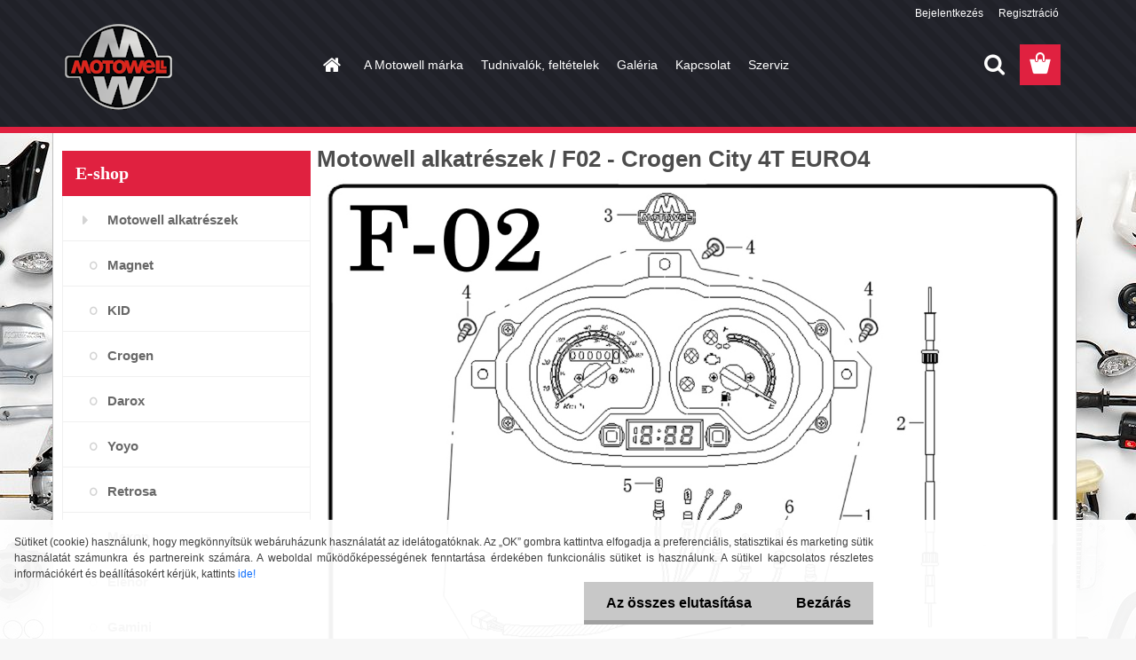

--- FILE ---
content_type: text/html; charset=utf-8
request_url: https://www.motowellalkatresz.hu/F02-Crogen-City-4T-EURO4-c1_670_4.htm
body_size: 17266
content:


        <!DOCTYPE html>
    <html xmlns:og="http://ogp.me/ns#" xmlns:fb="http://www.facebook.com/2008/fbml" lang="hu" class="tmpl__3rs06">
      <head>
          <script>
              window.cookie_preferences = getCookieSettings('cookie_preferences');
              window.cookie_statistics = getCookieSettings('cookie_statistics');
              window.cookie_marketing = getCookieSettings('cookie_marketing');

              function getCookieSettings(cookie_name) {
                  if (document.cookie.length > 0)
                  {
                      cookie_start = document.cookie.indexOf(cookie_name + "=");
                      if (cookie_start != -1)
                      {
                          cookie_start = cookie_start + cookie_name.length + 1;
                          cookie_end = document.cookie.indexOf(";", cookie_start);
                          if (cookie_end == -1)
                          {
                              cookie_end = document.cookie.length;
                          }
                          return unescape(document.cookie.substring(cookie_start, cookie_end));
                      }
                  }
                  return false;
              }
          </script>
                <title>F02 - Crogen City 4T EURO4</title>
        <script type="text/javascript">var action_unavailable='action_unavailable';var id_language = 'hu';var id_country_code = 'HU';var language_code = 'hu-HU';var path_request = '/request.php';var type_request = 'POST';var cache_break = "2511"; var enable_console_debug = false; var enable_logging_errors = false;var administration_id_language = 'hu';var administration_id_country_code = 'HU';</script>          <script type="text/javascript" src="//ajax.googleapis.com/ajax/libs/jquery/1.8.3/jquery.min.js"></script>
          <script type="text/javascript" src="//code.jquery.com/ui/1.12.1/jquery-ui.min.js" ></script>
                  <script src="/wa_script/js/jquery.hoverIntent.minified.js?_=2025-01-14-11-59" type="text/javascript"></script>
        <script type="text/javascript" src="/admin/jscripts/jquery.qtip.min.js?_=2025-01-14-11-59"></script>
                  <script src="/wa_script/js/jquery.selectBoxIt.min.js?_=2025-01-14-11-59" type="text/javascript"></script>
                  <script src="/wa_script/js/bs_overlay.js?_=2025-01-14-11-59" type="text/javascript"></script>
        <script src="/wa_script/js/bs_design.js?_=2025-01-14-11-59" type="text/javascript"></script>
        <script src="/admin/jscripts/wa_translation.js?_=2025-01-14-11-59" type="text/javascript"></script>
        <link rel="stylesheet" type="text/css" href="/css/jquery.selectBoxIt.wa_script.css?_=2025-01-14-11-59" media="screen, projection">
        <link rel="stylesheet" type="text/css" href="/css/jquery.qtip.lupa.css?_=2025-01-14-11-59">
        
                  <script src="/wa_script/js/jquery.colorbox-min.js?_=2025-01-14-11-59" type="text/javascript"></script>
          <link rel="stylesheet" type="text/css" href="/css/colorbox.css?_=2025-01-14-11-59">
          <script type="text/javascript">
            jQuery(document).ready(function() {
              (function() {
                function createGalleries(rel) {
                  var regex = new RegExp(rel + "\\[(\\d+)]"),
                      m, group = "g_" + rel, groupN;
                  $("a[rel*=" + rel + "]").each(function() {
                    m = regex.exec(this.getAttribute("rel"));
                    if(m) {
                      groupN = group + m[1];
                    } else {
                      groupN = group;
                    }
                    $(this).colorbox({
                      rel: groupN,
                      slideshow:true,
                       maxWidth: "85%",
                       maxHeight: "85%",
                       returnFocus: false
                    });
                  });
                }
                createGalleries("lytebox");
                createGalleries("lyteshow");
              })();
            });</script>
          <script type="text/javascript">
      function init_products_hovers()
      {
        jQuery(".product").hoverIntent({
          over: function(){
            jQuery(this).find(".icons_width_hack").animate({width: "130px"}, 300, function(){});
          } ,
          out: function(){
            jQuery(this).find(".icons_width_hack").animate({width: "10px"}, 300, function(){});
          },
          interval: 40
        });
      }
      jQuery(document).ready(function(){

        jQuery(".param select, .sorting select").selectBoxIt();

        jQuery(".productFooter").click(function()
        {
          var $product_detail_link = jQuery(this).parent().find("a:first");

          if($product_detail_link.length && $product_detail_link.attr("href"))
          {
            window.location.href = $product_detail_link.attr("href");
          }
        });
        init_products_hovers();
        
        ebar_details_visibility = {};
        ebar_details_visibility["user"] = false;
        ebar_details_visibility["basket"] = false;

        ebar_details_timer = {};
        ebar_details_timer["user"] = setTimeout(function(){},100);
        ebar_details_timer["basket"] = setTimeout(function(){},100);

        function ebar_set_show($caller)
        {
          var $box_name = $($caller).attr("id").split("_")[0];

          ebar_details_visibility["user"] = false;
          ebar_details_visibility["basket"] = false;

          ebar_details_visibility[$box_name] = true;

          resolve_ebar_set_visibility("user");
          resolve_ebar_set_visibility("basket");
        }

        function ebar_set_hide($caller)
        {
          var $box_name = $($caller).attr("id").split("_")[0];

          ebar_details_visibility[$box_name] = false;

          clearTimeout(ebar_details_timer[$box_name]);
          ebar_details_timer[$box_name] = setTimeout(function(){resolve_ebar_set_visibility($box_name);},300);
        }

        function resolve_ebar_set_visibility($box_name)
        {
          if(   ebar_details_visibility[$box_name]
             && jQuery("#"+$box_name+"_detail").is(":hidden"))
          {
            jQuery("#"+$box_name+"_detail").slideDown(300);
          }
          else if(   !ebar_details_visibility[$box_name]
                  && jQuery("#"+$box_name+"_detail").not(":hidden"))
          {
            jQuery("#"+$box_name+"_detail").slideUp(0, function() {
              $(this).css({overflow: ""});
            });
          }
        }

        
        jQuery("#user_icon, #basket_icon").hoverIntent({
          over: function(){
            ebar_set_show(this);
            
          } ,
          out: function(){
            ebar_set_hide(this);
          },
          interval: 40
        });
        
        jQuery("#user_icon").click(function(e)
        {
          if(jQuery(e.target).attr("id") == "user_icon")
          {
            window.location.href = "https://www.motowellalkatresz.hu/motowell/e-login/";
          }
        });

        jQuery("#basket_icon").click(function(e)
        {
          if(jQuery(e.target).attr("id") == "basket_icon")
          {
            window.location.href = "https://www.motowellalkatresz.hu/motowell/e-basket/";
          }
        });
      
      });
    </script>        <meta http-equiv="Content-language" content="hu">
        <meta http-equiv="Content-Type" content="text/html; charset=utf-8">
        <meta name="language" content="Hungary">
        <meta name="keywords" content="motowell,alkatrészek">
        <meta name="description" content="Motowell alkatrészek, kiegészítők, bukósisakok, webáruháza, abc. Tuning, szerviz. ">
        <meta name="revisit-after" content="1 Days">
        <meta name="distribution" content="global">
        <meta name="expires" content="never">
                  <meta name="expires" content="never">
                    <link rel="canonical" href="https://www.motowellalkatresz.hu/F02-Crogen-City-4T-EURO4-c1_670_4.htm"/>
          <meta property="og:image" content="http://www.motowellalkatresz.hu/fotky20073/design_setup/images/custom_image_logo.png" />
<meta property="og:image:secure_url" content="https://www.motowellalkatresz.hu/fotky20073/design_setup/images/custom_image_logo.png" />
<meta property="og:image:type" content="image/jpeg" />
<meta property="og:url" content="http://www.motowellalkatresz.hu/motowell/eshop/1-1-/670-4-F02-Crogen-City-4T-EURO4" />
<meta property="og:title" content="F02 - Crogen City 4T EURO4" />
<meta property="og:description" content="Motowell alkatrészek, kiegészítők, bukósisakok, webáruháza, abc. Tuning, szerviz. " />
<meta property="og:type" content="website" />
<meta property="og:site_name" content="Motowell alkatrész webáruház" />

<meta name="google-site-verification" content="mC9EJn7X57pfkBwGy3B3xZyy95XjKcAxzOBN2VZ_TMI"/>            <meta name="robots" content="index, follow">
                      <link href="//www.motowellalkatresz.hu/fotky20073/motowell-favicon.jpg" rel="icon" type="image/jpeg">
          <link rel="shortcut icon" type="image/jpeg" href="//www.motowellalkatresz.hu/fotky20073/motowell-favicon.jpg">
                  <link rel="stylesheet" type="text/css" href="/css/lang_dependent_css/lang_hu.css?_=2025-01-14-11-59" media="screen, projection">
                <link rel='stylesheet' type='text/css' href='/wa_script/js/styles.css?_=2025-01-14-11-59'>
        <script language='javascript' type='text/javascript' src='/wa_script/js/javascripts.js?_=2025-01-14-11-59'></script>
        <script language='javascript' type='text/javascript' src='/wa_script/js/check_tel.js?_=2025-01-14-11-59'></script>
          <script src="/assets/javascripts/buy_button.js?_=2025-01-14-11-59"></script>
            <script type="text/javascript" src="/wa_script/js/bs_user.js?_=2025-01-14-11-59"></script>
        <script type="text/javascript" src="/wa_script/js/bs_fce.js?_=2025-01-14-11-59"></script>
        <script type="text/javascript" src="/wa_script/js/bs_fixed_bar.js?_=2025-01-14-11-59"></script>
        <script type="text/javascript" src="/bohemiasoft/js/bs.js?_=2025-01-14-11-59"></script>
        <script src="/wa_script/js/jquery.number.min.js?_=2025-01-14-11-59" type="text/javascript"></script>
        <script type="text/javascript">
            BS.User.id = 20073;
            BS.User.domain = "motowell";
            BS.User.is_responsive_layout = true;
            BS.User.max_search_query_length = 50;
            BS.User.max_autocomplete_words_count = 5;

            WA.Translation._autocompleter_ambiguous_query = ' A keresett szó túl gyakori. Kérjük, adjon meg több betűt vagy szót, vagy folytassa a keresést az űrlap elküldésével.';
            WA.Translation._autocompleter_no_results_found = ' Nincs találat a keresett kifejezésre.';
            WA.Translation._error = " Hiba";
            WA.Translation._success = " Siker";
            WA.Translation._warning = " Figyelem";
            WA.Translation._multiples_inc_notify = '<p class="multiples-warning"><strong>Rendelési mennyiség a #inc# többszöröse lehet.</strong><br><small> A rendelési mennyiséget ennek megfelelően növeltük meg.</small></p>';
            WA.Translation._shipping_change_selected = " Módosítás...";
            WA.Translation._shipping_deliver_to_address = "_shipping_deliver_to_address";

            BS.Design.template = {
              name: "3rs06",
              is_selected: function(name) {
                if(Array.isArray(name)) {
                  return name.indexOf(this.name) > -1;
                } else {
                  return name === this.name;
                }
              }
            };
            BS.Design.isLayout3 = true;
            BS.Design.templates = {
              TEMPLATE_ARGON: "argon",TEMPLATE_NEON: "neon",TEMPLATE_CARBON: "carbon",TEMPLATE_XENON: "xenon",TEMPLATE_AURUM: "aurum",TEMPLATE_CUPRUM: "cuprum",TEMPLATE_ERBIUM: "erbium",TEMPLATE_CADMIUM: "cadmium",TEMPLATE_BARIUM: "barium",TEMPLATE_CHROMIUM: "chromium",TEMPLATE_SILICIUM: "silicium",TEMPLATE_IRIDIUM: "iridium",TEMPLATE_INDIUM: "indium",TEMPLATE_OXYGEN: "oxygen",TEMPLATE_HELIUM: "helium",TEMPLATE_FLUOR: "fluor",TEMPLATE_FERRUM: "ferrum",TEMPLATE_TERBIUM: "terbium",TEMPLATE_URANIUM: "uranium",TEMPLATE_ZINCUM: "zincum",TEMPLATE_CERIUM: "cerium",TEMPLATE_KRYPTON: "krypton",TEMPLATE_THORIUM: "thorium",TEMPLATE_ETHERUM: "etherum",TEMPLATE_KRYPTONIT: "kryptonit",TEMPLATE_TITANIUM: "titanium",TEMPLATE_PLATINUM: "platinum"            };
        </script>
                  <script src="/js/progress_button/modernizr.custom.js"></script>
                      <link rel="stylesheet" type="text/css" href="/bower_components/owl.carousel/dist/assets/owl.carousel.min.css" />
            <link rel="stylesheet" type="text/css" href="/bower_components/owl.carousel/dist/assets/owl.theme.default.min.css" />
            <script src="/bower_components/owl.carousel/dist/owl.carousel.min.js"></script>
                    <link rel="stylesheet" type="text/css" href="//static.bohemiasoft.com/jave/style.css?_=2025-01-14-11-59" media="screen">
                    <link rel="stylesheet" type="text/css" href="/css/font-awesome.4.7.0.min.css" media="screen">
          <link rel="stylesheet" type="text/css" href="/sablony/nove/3rs06/3rs06red/css/product_var3.css?_=2025-01-14-11-59" media="screen">
                    <link rel="stylesheet"
                type="text/css"
                id="tpl-editor-stylesheet"
                href="/sablony/nove/3rs06/3rs06red/css/colors.css?_=2025-01-14-11-59"
                media="screen">

          <meta name="viewport" content="width=device-width, initial-scale=1.0">
          <link rel="stylesheet" 
                   type="text/css" 
                   href="https://static.bohemiasoft.com/custom-css/argon.css?_1764923345" 
                   media="screen"><link rel="stylesheet" type="text/css" href="/css/steps_order.css?_=2025-01-14-11-59" media="screen"><style type="text/css">
               <!--#site_logo{
                  width: 275px;
                  height: 100px;
                  background-image: url('/fotky20073/design_setup/images/custom_image_logo.png?cache_time=1472213933');
                  background-repeat: no-repeat;
                  
                }html body .myheader { 
          background-image: url('/fotky20073/design_setup/images/custom_image_centerpage.png?cache_time=1472213933');
          border: black;
          background-repeat: repeat;
          background-position: 50% 50%;
          
        }#page_background{
                  background-image: url('/fotky20073/design_setup/images/custom_image_aroundpage.png?cache_time=1472213933');
                  background-repeat: no-repeat;
                  background-position: 50% 0%;
                  background-color: transparent;
                }.bgLupa{
                  padding: 0;
                  border: none;
                }

 :root { 
 }
-->
                </style>          <link rel="stylesheet" type="text/css" href="/fotky20073/design_setup/css/user_defined.css?_=1737705807" media="screen, projection">
                    <script type="text/javascript" src="/admin/jscripts/wa_dialogs.js?_=2025-01-14-11-59"></script>
            <script>
      $(document).ready(function() {
        if (getCookie('show_cookie_message' + '_20073_hu') != 'no') {
          if($('#cookies-agreement').attr('data-location') === '0')
          {
            $('.cookies-wrapper').css("top", "0px");
          }
          else
          {
            $('.cookies-wrapper').css("bottom", "0px");
          }
          $('.cookies-wrapper').show();
        }

        $('#cookies-notify__close').click(function() {
          setCookie('show_cookie_message' + '_20073_hu', 'no');
          $('#cookies-agreement').slideUp();
          $("#masterpage").attr("style", "");
          setCookie('cookie_preferences', 'true');
          setCookie('cookie_statistics', 'true');
          setCookie('cookie_marketing', 'true');
          window.cookie_preferences = true;
          window.cookie_statistics = true;
          window.cookie_marketing = true;
          if(typeof gtag === 'function') {
              gtag('consent', 'update', {
                  'ad_storage': 'granted',
                  'analytics_storage': 'granted',
                  'ad_user_data': 'granted',
                  'ad_personalization': 'granted'
              });
          }
         return false;
        });

        $("#cookies-notify__disagree").click(function(){
            save_preferences();
        });

        $('#cookies-notify__preferences-button-close').click(function(){
            var cookies_notify_preferences = $("#cookies-notify-checkbox__preferences").is(':checked');
            var cookies_notify_statistics = $("#cookies-notify-checkbox__statistics").is(':checked');
            var cookies_notify_marketing = $("#cookies-notify-checkbox__marketing").is(':checked');
            save_preferences(cookies_notify_preferences, cookies_notify_statistics, cookies_notify_marketing);
        });

        function save_preferences(preferences = false, statistics = false, marketing = false)
        {
            setCookie('show_cookie_message' + '_20073_hu', 'no');
            $('#cookies-agreement').slideUp();
            $("#masterpage").attr("style", "");
            setCookie('cookie_preferences', preferences);
            setCookie('cookie_statistics', statistics);
            setCookie('cookie_marketing', marketing);
            window.cookie_preferences = preferences;
            window.cookie_statistics = statistics;
            window.cookie_marketing = marketing;
            if(marketing && typeof gtag === 'function')
            {
                gtag('consent', 'update', {
                    'ad_storage': 'granted'
                });
            }
            if(statistics && typeof gtag === 'function')
            {
                gtag('consent', 'update', {
                    'analytics_storage': 'granted',
                    'ad_user_data': 'granted',
                    'ad_personalization': 'granted',
                });
            }
            if(marketing === false && BS && BS.seznamIdentity) {
                BS.seznamIdentity.clearIdentity();
            }
        }

        /**
         * @param {String} cookie_name
         * @returns {String}
         */
        function getCookie(cookie_name) {
          if (document.cookie.length > 0)
          {
            cookie_start = document.cookie.indexOf(cookie_name + "=");
            if (cookie_start != -1)
            {
              cookie_start = cookie_start + cookie_name.length + 1;
              cookie_end = document.cookie.indexOf(";", cookie_start);
              if (cookie_end == -1)
              {
                cookie_end = document.cookie.length;
              }
              return unescape(document.cookie.substring(cookie_start, cookie_end));
            }
          }
          return "";
        }
        
        /**
         * @param {String} cookie_name
         * @param {String} value
         */
        function setCookie(cookie_name, value) {
          var time = new Date();
          time.setTime(time.getTime() + 365*24*60*60*1000); // + 1 rok
          var expires = "expires="+time.toUTCString();
          document.cookie = cookie_name + "=" + escape(value) + "; " + expires + "; path=/";
        }
      });
    </script>
    <script async src="https://www.googletagmanager.com/gtag/js?id=UA-86341012-1"></script><script>
window.dataLayer = window.dataLayer || [];
function gtag(){dataLayer.push(arguments);}
gtag('js', new Date());
gtag('config', 'UA-86341012-1', { debug_mode: true });
</script>        <script type="text/javascript" src="/wa_script/js/search_autocompleter.js?_=2025-01-14-11-59"></script>
                  <meta property="fb:app_id" content="2020413818206744"/>

              <link rel="stylesheet" type="text/css" href="/assets/vendor/magnific-popup/magnific-popup.css" />
      <script src="/assets/vendor/magnific-popup/jquery.magnific-popup.js"></script>
      <script type="text/javascript">
        BS.env = {
          decPoint: ",",
          basketFloatEnabled: false        };
      </script>
      <script type="text/javascript" src="/node_modules/select2/dist/js/select2.min.js"></script>
      <script type="text/javascript" src="/node_modules/maximize-select2-height/maximize-select2-height.min.js"></script>
      <script type="text/javascript">
        (function() {
          $.fn.select2.defaults.set("language", {
            noResults: function() {return " Nincs találat."},
            inputTooShort: function(o) {
              var n = o.minimum - o.input.length;
              return "_input_too_short".replace("#N#", n);
            }
          });
          $.fn.select2.defaults.set("width", "100%")
        })();

      </script>
      <link type="text/css" rel="stylesheet" href="/node_modules/select2/dist/css/select2.min.css" />
      <script type="text/javascript" src="/wa_script/js/countdown_timer.js?_=2025-01-14-11-59"></script>
      <script type="text/javascript" src="/wa_script/js/app.js?_=2025-01-14-11-59"></script>
      <script type="text/javascript" src="/node_modules/jquery-validation/dist/jquery.validate.min.js"></script>

      
          </head>
      <body class="lang-hu layout3 not-home page-category page-category-1-670 basket-empty slider_available template-slider-custom vat-payer-y alternative-currency-n" >
        <a name="topweb"></a>
            <div id="cookies-agreement" class="cookies-wrapper" data-location="1"
         >
      <div class="cookies-notify-background"></div>
      <div class="cookies-notify" style="display:block!important;">
        <div class="cookies-notify__bar">
          <div class="cookies-notify__bar1">
            <div class="cookies-notify__text"
                                 >
                Sütiket (cookie) használunk, hogy megkönnyítsük webáruházunk használatát az idelátogatóknak. Az „OK” gombra kattintva elfogadja a preferenciális, statisztikai és marketing sütik használatát számunkra és partnereink számára. A weboldal működőképességének fenntartása érdekében funkcionális sütiket is használunk. A sütikel kapcsolatos részletes információkért és beállításokért kérjük, kattints <span class="cookies-notify__detail_button">ide!</span>            </div>
            <div class="cookies-notify__button">
                <a href="#" id="cookies-notify__disagree" class="secondary-btn"
                   style="color: #000000;
                           background-color: #c8c8c8;
                           opacity: 1"
                >Az összes elutasítása</a>
              <a href="#" id="cookies-notify__close"
                 style="color: #000000;
                        background-color: #c8c8c8;
                        opacity: 1"
                >Bezárás</a>
            </div>
          </div>
                        <div class="cookies-notify__detail_box hidden"
                             >
                <div id="cookies-nofify__close_detail">Bezárás</div>
                <div>
                    <br />
                    <b>Mik azok a cookie-k?</b><br />
                    <span>A cookie-k rövid szöveges információk, amelyeket az Ön böngészője tárol. Ezeket az információkat minden weboldal használja, és az oldalak böngészése során cookie-kat tárolnak. Partneri szkriptek segítségével, amelyeket az oldalak használhatnak (például a Google Analytics</span><br /><br />
                    <b>Hogyan állítható be a webhely működése a cookie-kkal?</b><br />
                    <span>Bár javasoljuk, hogy engedélyezze az összes cookie típus használatát, a webhely működését ezekkel a saját preferenciáinak megfelelően állíthatja be az alábbi checkboxok segítségével. A cookie-k kezelésének jóváhagyása után döntését megváltoztathatja a cookie-k törlésével vagy szerkesztésével közvetlenül a böngészője beállításaiban. A cookie-k törlésére vonatkozó részletes információkat a böngészője súgójában talál.</span>
                </div>
                <div class="cookies-notify__checkboxes"
                                    >
                    <div class="checkbox-custom checkbox-default cookies-notify__checkbox">
                        <input type="checkbox" id="cookies-notify-checkbox__functional" checked disabled />
                        <label for="cookies-notify-checkbox__functional" class="cookies-notify__checkbox_label">Szükséges</label>
                    </div>
                    <div class="checkbox-custom checkbox-default cookies-notify__checkbox">
                        <input type="checkbox" id="cookies-notify-checkbox__preferences" checked />
                        <label for="cookies-notify-checkbox__preferences" class="cookies-notify__checkbox_label">Preferenciális</label>
                    </div>
                    <div class="checkbox-custom checkbox-default cookies-notify__checkbox">
                        <input type="checkbox" id="cookies-notify-checkbox__statistics" checked />
                        <label for="cookies-notify-checkbox__statistics" class="cookies-notify__checkbox_label">Statisztikai</label>
                    </div>
                    <div class="checkbox-custom checkbox-default cookies-notify__checkbox">
                        <input type="checkbox" id="cookies-notify-checkbox__marketing" checked />
                        <label for="cookies-notify-checkbox__marketing" class="cookies-notify__checkbox_label">Marketing</label>
                    </div>
                </div>
                <div id="cookies-notify__cookie_types">
                    <div class="cookies-notify__cookie_type cookie-active" data-type="functional">
                        Szükséges (13)
                    </div>
                    <div class="cookies-notify__cookie_type" data-type="preferences">
                        Preferenciális (1)
                    </div>
                    <div class="cookies-notify__cookie_type" data-type="statistics">
                        Statisztikai (15)
                    </div>
                    <div class="cookies-notify__cookie_type" data-type="marketing">
                        Marketing (14)
                    </div>
                    <div class="cookies-notify__cookie_type" data-type="unclassified">
                        Nem besorolt (7)
                    </div>
                </div>
                <div id="cookies-notify__cookie_detail">
                    <div class="cookie-notify__cookie_description">
                        <span id="cookie-notify__description_functional" class="cookie_description_active">Ezek az információk elengedhetetlenek a weboldal megfelelő működéséhez, például az áruk kosárba helyezéséhez, a kitöltött adatok mentéséhez vagy az ügyfélszekcióba való bejelentkezéshez.</span>
                        <span id="cookie-notify__description_preferences" class="hidden">Ezek a cookie-k lehetővé teszik az oldal viselkedésének vagy megjelenésének az Ön igényei szerinti testreszabását, például a nyelvválasztást.</span>
                        <span id="cookie-notify__description_statistics" class="hidden">Ezeknek a cookie-knak köszönhetően a webhely tulajdonosai és fejlesztői jobban megérthetik a felhasználók viselkedését, és úgy fejleszthetik az oldalt, hogy az a lehető leginkább felhasználóbarát legyen. Így Ön a lehető leggyorsabban megtalálja a keresett terméket, vagy a lehető legegyszerűbben vásárolja meg azt.</span>
                        <span id="cookie-notify__description_marketing" class="hidden">Ezek az információk lehetővé teszik az ajánlatok személyre szabott megjelenítését az Ön számára a korábbi oldalak és ajánlatok böngészési tapasztalatainak köszönhetően.</span>
                        <span id="cookie-notify__description_unclassified" class="hidden">Ezek a cookie-k egyelőre nincsenek külön kategóriába sorolva.</span>
                    </div>
                    <style>
                        #cookies-notify__cookie_detail_table td
                        {
                            color: #ffffff                        }
                    </style>
                    <table class="table" id="cookies-notify__cookie_detail_table">
                        <thead>
                            <tr>
                                <th>Név</th>
                                <th>Cél</th>
                                <th>Lejárat</th>
                            </tr>
                        </thead>
                        <tbody>
                                                    <tr>
                                <td>show_cookie_message</td>
                                <td>Ukládá informaci o potřebě zobrazení cookie lišty</td>
                                <td>1 year</td>
                            </tr>
                                                        <tr>
                                <td>__zlcmid</td>
                                <td>This Cookie is used to store the visitor’s identity across visits and the visitor’s preference to disable our live chat feature.</td>
                                <td>1 year</td>
                            </tr>
                                                        <tr>
                                <td>__cfruid</td>
                                <td>This cookie is a part of the services provided by Cloudflare - Including load-balancing, deliverance of website content and serving DNS connection for website operators.</td>
                                <td>session</td>
                            </tr>
                                                        <tr>
                                <td>_auth</td>
                                <td>Ensures visitor browsing-security by preventing cross-site request forgery. This cookie is essential for the security of the website and visitor.</td>
                                <td>1 year</td>
                            </tr>
                                                        <tr>
                                <td>csrftoken</td>
                                <td>Helps prevent Cross-Site Request Forgery (CSRF) attacks.</td>
                                <td>1 year</td>
                            </tr>
                                                        <tr>
                                <td>PHPSESSID</td>
                                <td>Preserves user session state across page requests.</td>
                                <td>session</td>
                            </tr>
                                                        <tr>
                                <td>rc::a</td>
                                <td>This cookie is used to distinguish between humans and bots. This is beneficial for the website, in order to
make valid reports on the use of their website.</td>
                                <td>persistent</td>
                            </tr>
                                                        <tr>
                                <td>rc::c</td>
                                <td>This cookie is used to distinguish between humans and bots.</td>
                                <td>session</td>
                            </tr>
                                                        <tr>
                                <td>AWSALBCORS</td>
                                <td>Registers which server-cluster is serving the visitor. This is used in context with load balancing, in order to optimize user experience.</td>
                                <td>6 days</td>
                            </tr>
                                                        <tr>
                                <td>18plus_allow_access#</td>
                                <td></td>
                                <td>unknown</td>
                            </tr>
                                                        <tr>
                                <td>18plus_cat#</td>
                                <td></td>
                                <td>unknown</td>
                            </tr>
                                                        <tr>
                                <td>bs_slide_menu</td>
                                <td></td>
                                <td>unknown</td>
                            </tr>
                                                        <tr>
                                <td>left_menu</td>
                                <td></td>
                                <td>unknown</td>
                            </tr>
                                                    </tbody>
                    </table>
                    <div class="cookies-notify__button">
                        <a href="#" id="cookies-notify__preferences-button-close"
                           style="color: #000000;
                                background-color: #c8c8c8;
                                opacity: 1">
                            Beállítások mentése                        </a>
                    </div>
                </div>
            </div>
                    </div>
      </div>
    </div>
    
  <div id="responsive_layout_large"></div><div id="page">    <script type="text/javascript">
      var responsive_articlemenu_name = ' Menü';
      var responsive_eshopmenu_name = ' Termékek';
    </script>
        <link rel="stylesheet" type="text/css" href="/css/masterslider.css?_=2025-01-14-11-59" media="screen, projection">
    <script type="text/javascript" src="/js/masterslider.min.js"></script>
    <div class="myheader">
                <div class="navigate_bar">
            <div class="logo-wrapper">
            <a id="site_logo" href="//www.motowellalkatresz.hu" class="mylogo" aria-label="Logo"></a>
    </div>
                        <!--[if IE 6]>
    <style>
    #main-menu ul ul{visibility:visible;}
    </style>
    <![endif]-->

    
    <div id="topmenu"><!-- TOPMENU -->
            <div id="main-menu" class="">
                 <ul>
            <li class="eshop-menu-home">
              <a href="//www.motowellalkatresz.hu" class="top_parent_act" aria-label="Homepage">
                              </a>
            </li>
          </ul>
          
<ul><li class="eshop-menu-1 eshop-menu-order-1 eshop-menu-odd"><a href="/A-Motowell-marka-a1_0.htm"  class="top_parent">A Motowell márka</a> <ul><!--[if lte IE 7]><table><tr><td><![endif]--> <li class="eshop-submenu-4"><a href="/Tipustortenet-a1_4.htm" >Típustörténet</a></li><li class="eshop-submenu-11"><a href="/Minoseg-design-a1_11.htm" >Minőség, design</a></li><li class="eshop-submenu-12"><a href="/Media-megjelenesek-a1_12.htm" class="parent">Média megjelenések&nbsp;&#187;</a> <ul><!--[if lte IE 7]><table><tr><td><![endif]--> <li class="eshop-submenu-19"><a href="/Gyarlatogatas-RS-a1_19.htm" >Gyárlátogatás - RS</a></li><li class="eshop-submenu-18"><a href="/Gyarlatogatas-a1_18.htm" >Gyárlátogatás</a></li><li class="eshop-submenu-17"><a href="/Beleerosit-a-Motowell-a1_17.htm" >Beleerősít a Motowell</a></li><li class="eshop-submenu-15"><a href="/Magnet-RS-a1_15.htm" >Magnet RS</a></li><li class="eshop-submenu-16"><a href="/Yoyo-50-4T-a1_16.htm" >Yoyo 50 4T</a></li><li class="eshop-submenu-20"><a href="/Magnet-Sport-teszt-a1_20.htm" >Magnet Sport teszt</a></li><li class="eshop-submenu-14"><a href="/Magnet-Sport-a1_14.htm" >Magnet Sport</a></li><li class="eshop-submenu-13"><a href="/Magnet-City-a1_13.htm" >Magnet City</a></li> <!--[if lte IE 7]></td></tr></table><![endif]--></ul> </li><li class="eshop-submenu-24"><a href="/Turak-leirasok-beszamolok-a1_24.htm" >Túrák, leírások, beszámolók</a></li> <!--[if lte IE 7]></td></tr></table><![endif]--></ul> 
</li></ul>
<ul><li class="eshop-menu-3 eshop-menu-order-2 eshop-menu-even"><a href="/Tudnivalok-feltetelek-a3_0.htm"  class="top_parent">Tudnivalók, feltételek</a> <ul><!--[if lte IE 7]><table><tr><td><![endif]--> <li class="eshop-submenu-7"><a href="/Alt-szerzodesi-feltetelek-a3_7.htm" >Ált. szerződési feltételek</a></li><li class="eshop-submenu-22"><a href="/Adatkezelesi-tajekoztato-a3_22.htm" >Adatkezelési tájékoztató</a></li><li class="eshop-submenu-23"><a href="/Elallasi-jogi-nyilatkozat-a3_23.htm" >Elállási jogi nyilatkozat</a></li><li class="eshop-submenu-9"><a href="/Cookie-szabalyzat-a3_9.htm" >Cookie szabályzat</a></li><li class="eshop-submenu-8"><a href="/Szallitasi-fizetesi-tudnivalok-a3_8.htm" >Szállítási,fizetési tudnivalók</a></li><li class="eshop-submenu-10"><a href="/Hogyan-vasaroljunk-a3_10.htm" >Hogyan vásároljunk</a></li><li class="eshop-submenu-21"><a href="/Gyakran-ismetelt-kerdesek-a3_21.htm" >Gyakran ismételt kérdések</a></li> <!--[if lte IE 7]></td></tr></table><![endif]--></ul> 
</li></ul>
<ul><li class="eshop-menu-5 eshop-menu-order-3 eshop-menu-odd"><a href="/Galeria-a5_0.htm"  class="top_parent">Galéria</a>
</li></ul>
<ul><li class="eshop-menu-2 eshop-menu-order-4 eshop-menu-even"><a href="/Kapcsolat-a2_0.htm"  class="top_parent">Kapcsolat</a>
</li></ul>
<ul><li class="eshop-menu-6 eshop-menu-order-5 eshop-menu-odd"><a href="/Szerviz-a6_0.htm"  class="top_parent">Szerviz</a>
</li></ul>      </div>
    </div><!-- END TOPMENU -->
        <div id="search">
      <form name="search" id="searchForm" action="/search-engine.htm" method="GET" enctype="multipart/form-data">
        <label for="q" class="title_left2"> Hľadanie</label>
        <p>
          <input name="slovo" type="text" class="inputBox" id="q" placeholder=" Kereső kifejezés" maxlength="50">
          
          <input type="hidden" id="source_service" value="www.eshop-gyorsan.hu">
        </p>
        <div class="wrapper_search_submit">
          <input type="submit" class="search_submit" aria-label="search" name="search_submit" value="">
        </div>
        <div id="search_setup_area">
          <input id="hledatjak2" checked="checked" type="radio" name="hledatjak" value="2">
          <label for="hledatjak2">Termékek keresése</label>
          <br />
          <input id="hledatjak1"  type="radio" name="hledatjak" value="1">
          <label for="hledatjak1">Cikkek keresése</label>
                    <script type="text/javascript">
            function resolve_search_mode_visibility()
            {
              if (jQuery('form[name=search] input').is(':focus'))
              {
                if (jQuery('#search_setup_area').is(':hidden'))
                {
                  jQuery('#search_setup_area').slideDown(400);
                }
              }
              else
              {
                if (jQuery('#search_setup_area').not(':hidden'))
                {
                  jQuery('#search_setup_area').slideUp(400);
                }
              }
            }

            $('form[name=search] input').click(function() {
              this.focus();
            });

            jQuery('form[name=search] input')
                .focus(function() {
                  resolve_search_mode_visibility();
                })
                .blur(function() {
                  setTimeout(function() {
                    resolve_search_mode_visibility();
                  }, 1000);
                });

          </script>
                  </div>
      </form>
    </div>
          </div>
          </div>
    <script type="text/javascript" src="/wa_script/js/wz_tooltip.js"></script><div id="page_background">      <div class="hack-box"><!-- HACK MIN WIDTH FOR IE 5, 5.5, 6  -->
                  <div id="masterpage" style="margin-bottom:95px;"><!-- MASTER PAGE -->
              <div id="header">          </div><!-- END HEADER -->
          
  <div id="ebar" class="" >        <div id="ebar_set">
                <div id="user_icon">

                            <div id="user_detail">
                    <div id="user_arrow_tag"></div>
                    <div id="user_content_tag">
                        <div id="user_content_tag_bg">
                            <a href="/motowell/e-login/"
                               class="elink user_login_text"
                               >
                               Bejelentkezés                            </a>
                            <a href="/motowell/e-register/"
                               class="elink user-logout user_register_text"
                               >
                               Regisztráció                            </a>
                        </div>
                    </div>
                </div>
            
        </div>
        
                <div id="basket_icon" >
            <div id="basket_detail">
                <div id="basket_arrow_tag"></div>
                <div id="basket_content_tag">
                    <a id="quantity_tag" href="/motowell/e-basket" rel="nofollow" class="elink"><span class="quantity_count">0</span></a>
                                    </div>
            </div>
        </div>
                <a id="basket_tag"
           href="motowell/e-basket"
           rel="nofollow"
           class="elink">
            <span id="basket_tag_left">&nbsp;</span>
            <span id="basket_tag_right">
                0 db            </span>
        </a>
                </div></div>          <div id="aroundpage"><!-- AROUND PAGE -->
            
      <!-- LEFT BOX -->
      <div id="left-box">
              <div class="menu-typ-1" id="left_eshop">
                <p class="title_left_eshop">E-shop</p>
          
        <div id="inleft_eshop">
          <div class="leftmenu2">
                <ul class="root-eshop-menu">
              <li class="leftmenuDef category-menu-1 category-menu-order-1 category-menu-odd">
          <a href="/Motowell-alkatreszek-c1_0_1.htm">Motowell alkatrészek</a>        </li>

            <ul class="eshop-submenu level-2">
              <li class="leftmenu2sub category-submenu-2 masonry_item">
          <a href="/Magnet-c1_2_2.htm">Magnet</a>        </li>

                <li class="leftmenu2sub category-submenu-773 masonry_item">
          <a href="/KID-c1_773_2.htm">KID</a>        </li>

                <li class="leftmenu2sub category-submenu-3 masonry_item">
          <a href="/Crogen-c1_3_2.htm">Crogen</a>        </li>

                <li class="leftmenu2sub category-submenu-746 masonry_item">
          <a href="/Darox-c1_746_2.htm">Darox</a>        </li>

                <li class="leftmenu2sub category-submenu-4 masonry_item">
          <a href="/Yoyo-c1_4_2.htm">Yoyo</a>        </li>

                <li class="leftmenu2sub category-submenu-5 masonry_item">
          <a href="/Retrosa-c1_5_2.htm">Retrosa</a>        </li>

                <li class="leftmenu2sub category-submenu-13 masonry_item">
          <a href="/Mexon-c1_13_2.htm">Mexon</a>        </li>

                <li class="leftmenu2sub category-submenu-132 masonry_item">
          <a href="/Elenor-c1_132_2.htm">Elenor</a>        </li>

                <li class="leftmenu2sub category-submenu-565 masonry_item">
          <a href="/Gamini-c1_565_2.htm">Gamini</a>        </li>

                <li class="leftmenu2sub category-submenu-566 masonry_item">
          <a href="/TOP-R-c1_566_2.htm">TOP-R</a>        </li>

                <li class="leftmenu2sub category-submenu-567 masonry_item">
          <a href="/Legatus-c1_567_2.htm">Legatus</a>        </li>

                <li class="leftmenu2sub category-submenu-629 masonry_item">
          <a href="/Blokkok-c1_629_2.htm">Blokkok</a>        </li>

                <li class="leftmenu2sub category-submenu-1 masonry_item">
          <a href="/Osszes-modell-c1_1_2.htm">Összes modell</a>        </li>

                <li class="leftmenu2sub category-submenu-981 masonry_item">
          <a href="/Motowell-Ghost-R-c1_981_2.htm">Motowell Ghost-R</a>        </li>

            </ul>
      <style>
        #left-box .remove_point a::before
        {
          display: none;
        }
      </style>
            <li class="leftmenuDef category-menu-5 category-menu-order-2 category-menu-even">
          <a href="/Tuning-c5_0_1.htm">Tuning</a>        </li>

                <li class="leftmenuDef category-menu-7 category-menu-order-3 category-menu-odd">
          <a href="/Olaj-folyadek-spray-c7_0_1.htm">Olaj, folyadék, spray</a>        </li>

                <li class="leftmenuDef category-menu-15 category-menu-order-4 category-menu-even">
          <a href="/Szerszamok-c15_0_1.htm">Szerszámok</a>        </li>

                <li class="leftmenuDef category-menu-2 category-menu-order-5 category-menu-odd">
          <a href="/Bukosisakok-plexi-szemuveg-c2_0_1.htm">Bukósisakok, plexi,szemüveg</a>        </li>

                <li class="leftmenuDef category-menu-3 category-menu-order-6 category-menu-even">
          <a href="/Ruhazat-c3_0_1.htm">Ruházat</a>        </li>

                <li class="leftmenuDef category-menu-4 category-menu-order-7 category-menu-odd">
          <a href="/Kiegeszitok-c4_0_1.htm">Kiegészítők</a>        </li>

                <li class="leftmenuDef category-menu-6 category-menu-order-8 category-menu-even">
          <a href="/Kotelezo-szervizek-c6_0_1.htm">Kötelező szervizek</a>        </li>

                <li class="leftmenuDef category-menu-9 category-menu-order-9 category-menu-odd">
          <a href="/Ajandektargyak-c9_0_1.htm">Ajándéktárgyak</a>        </li>

                <li class="leftmenuDef category-menu-10 category-menu-order-10 category-menu-even">
          <a href="/Muszaki-dokumentaciok-c10_0_1.htm">Műszaki dokumentációk</a>        </li>

                <li class="leftmenuDef category-menu-11 category-menu-order-11 category-menu-odd">
          <a href="/Hasznalt-robogok-c11_0_1.htm">Használt robogók</a>        </li>

                <li class="leftmenuDef category-menu-13 category-menu-order-12 category-menu-even">
          <a href="/Hasznalt-bontott-alkatreszek-c13_0_1.htm">Használt, bontott alkatrészek</a>        </li>

                <li class="leftmenuDef category-menu-14 category-menu-order-13 category-menu-odd">
          <a href="/AKCIOS-Termekek-c14_0_1.htm">AKCIÓS Termékek</a>        </li>

            </ul>
      <style>
        #left-box .remove_point a::before
        {
          display: none;
        }
      </style>
              </div>
        </div>

        
        <div id="footleft1">
                  </div>

            </div>
          <div id="left3">
      <div id="inleft3_top"></div>
      <div id="inleft3">
        <!-- Global site tag (gtag.js) - Google AdWords: 974307117 -->
<p>
<script src="https://www.googletagmanager.com/gtag/js?id=AW-974307117" async=""></script>
<script>// <![CDATA[
  window.dataLayer = window.dataLayer || [];
  function gtag(){dataLayer.push(arguments);}
  gtag('js', new Date());

  gtag('config', 'AW-974307117');
// ]]></script>
</p>
<p style="text-align: center;"><a href="https://net-jog.hu/"><img src="/fotky20073/Ikonok/ittvasarolhatsz_logo_500_kor.png" alt="" width="200" height="200" /></a></p>
<p>
<script type="text/javascript">// <![CDATA[
(function(d, s, id) {
  var js, fjs = d.getElementsByTagName(s)[0];
  if (d.getElementById(id)) return;
  js = d.createElement(s); js.id = id;
  js.src = "//connect.facebook.net/hu_HU/sdk.js#xfbml=1&version=v2.8";
  fjs.parentNode.insertBefore(js, fjs);
}(document, 'script', 'facebook-jssdk'));
// ]]></script>
</p>              </div>
      <div id="inleft3_foot"></div>
    </div>
          </div><!-- END LEFT BOX -->
            <div id="right-box"><!-- RIGHT BOX2 -->
        <!-- xxxx badRight xxxx -->		<script>
		  gtag('event', 'view_item_list', {
			item_list_id: 'box_action',
			item_list_name: '',
			items: [{"item_id":7155,"item_name":"11. AKKUMUL\u00c1TOR (GONDOZ\u00c1SMENTES) BMW","price":12990},{"item_id":5030,"item_name":"04. T\u00dcK\u00d6R P\u00c1R CSAVARRAL","price":7500},{"item_id":7147,"item_name":"02. AKKUMUL\u00c1TOR (GONDOZ\u00c1SMENTES) BMW","price":12990}]		  });
		</script>
		    <div class="action-box zbozi-akce intag_box action-box-deals"><!-- ACTION -->
      <p class="action-box-title">Akciós termékek</p>
      <div class="in-action-box "><!-- in the action -->
                    <div class="product3 in-stock-y"
                 onmouseover="this.classList.add('product3Act');"
                 onmouseout="this.classList.remove('product3Act');"
                 data-name="11. AKKUMULÁTOR (GONDOZÁSMENTES) BMW"
                 data-id="7155"
                 ><!-- PRODUCT BOX 3 -->
                            <div class="product3Title">
                <div class="product3TitleContent">
                  <a href="/11-AKKUMULATOR-GONDOZASMENTES-BMW-d7155.htm"
                     title=""
                     data-location="box_action"
                     data-id="7155"
                     data-variant-id="0"
                     class="product-box-link"
                  >11. AKKUMULÁTOR (GONDOZÁSMENTES) BMW</a>
                </div>
                              </div>
                            <div class="product3ImageBox">
                                <a href="/11-AKKUMULATOR-GONDOZASMENTES-BMW-d7155.htm"
                   data-location="box_action"
                   data-id="7155"
                   data-variant-id="0"
                   class="product-box-link"
                >
                  <img src="/fotky20073/fotos/_vyrn_7155F2205-MMA-0100-BMW.jpg"  alt="11. AKKUMULÁTOR (GONDOZÁSMENTES) BMW" border="0" title="11. AKKUMULÁTOR (GONDOZÁSMENTES) BMW" width="80">
                </a>

              </div>
                            <div class="clear"></div>
              <div class="product3PriceBox">
                                                <div class="productPriceSmall">
                                      <s>
                      <span class="common_price_text">
                        Szokásos ár:                      </span>
                      <span class="common_price">
                    13&nbsp;990&nbsp;Ft                  </span>
                    </s>
                                  </div>
                                <div class="product3Price">
                  <span class="our_price_text">Ár</span> <span class="product_price_text">12&nbsp;990&nbsp;Ft</span>                </div>
                          <div class="stock_yes">
            Készleten          </div>
                            <form method="post" action="/buy-product.htm?pid=7155">
                                          <input type="submit"
                           class="buy_btn buy-button-action buy-button-action-2"
                           name=""
                           value="Vásárlás"
                           data-id="7155"
                           data-variant-id="0"
                        data-product-info='{"count_type":0,"multiples":0}'                    >
                    <div class="clear"></div>
                  </form>
                                </div>
              <div class="clear"></div>
                          </div><!--END PRODUCT BOX 3 -->
             <div class="break"></div>            <div class="product3 in-stock-y"
                 onmouseover="this.classList.add('product3Act');"
                 onmouseout="this.classList.remove('product3Act');"
                 data-name="04. TÜKÖR PÁR CSAVARRAL"
                 data-id="5030"
                 ><!-- PRODUCT BOX 3 -->
                            <div class="product3Title">
                <div class="product3TitleContent">
                  <a href="/04-TUKOR-PAR-CSAVARRAL-d5030.htm"
                     title=""
                     data-location="box_action"
                     data-id="5030"
                     data-variant-id="0"
                     class="product-box-link"
                  >04. TÜKÖR PÁR CSAVARRAL</a>
                </div>
                              </div>
                            <div class="product3ImageBox">
                                <a href="/04-TUKOR-PAR-CSAVARRAL-d5030.htm"
                   data-location="box_action"
                   data-id="5030"
                   data-variant-id="0"
                   class="product-box-link"
                >
                  <img src="/fotky20073/fotos/_vyrn_5030F1806-MRS-0000-AU.jpg"  alt="04. TÜKÖR PÁR CSAVARRAL" border="0" title="04. TÜKÖR PÁR CSAVARRAL" width="80">
                </a>

              </div>
                            <div class="clear"></div>
              <div class="product3PriceBox">
                                                <div class="product3Price">
                  <span class="our_price_text">Ár</span> <span class="product_price_text">7&nbsp;500&nbsp;Ft</span>                </div>
                          <div class="stock_yes">
            Készleten          </div>
                            <form method="post" action="/buy-product.htm?pid=5030">
                                          <input type="submit"
                           class="buy_btn buy-button-action buy-button-action-2"
                           name=""
                           value="Vásárlás"
                           data-id="5030"
                           data-variant-id="0"
                        data-product-info='{"count_type":0,"multiples":0}'                    >
                    <div class="clear"></div>
                  </form>
                                </div>
              <div class="clear"></div>
                          </div><!--END PRODUCT BOX 3 -->
             <div class="break"></div>            <div class="product3 in-stock-y"
                 onmouseover="this.classList.add('product3Act');"
                 onmouseout="this.classList.remove('product3Act');"
                 data-name="02. AKKUMULÁTOR (GONDOZÁSMENTES) BMW"
                 data-id="7147"
                 ><!-- PRODUCT BOX 3 -->
                            <div class="product3Title">
                <div class="product3TitleContent">
                  <a href="/02-AKKUMULATOR-GONDOZASMENTES-BMW-d7147.htm"
                     title=""
                     data-location="box_action"
                     data-id="7147"
                     data-variant-id="0"
                     class="product-box-link"
                  >02. AKKUMULÁTOR (GONDOZÁSMENTES) BMW</a>
                </div>
                              </div>
                            <div class="product3ImageBox">
                                <a href="/02-AKKUMULATOR-GONDOZASMENTES-BMW-d7147.htm"
                   data-location="box_action"
                   data-id="7147"
                   data-variant-id="0"
                   class="product-box-link"
                >
                  <img src="/fotky20073/fotos/_vyrn_7147F2205-MMA-0100-BMW.jpg"  alt="02. AKKUMULÁTOR (GONDOZÁSMENTES) BMW" border="0" title="02. AKKUMULÁTOR (GONDOZÁSMENTES) BMW" width="80">
                </a>

              </div>
                            <div class="clear"></div>
              <div class="product3PriceBox">
                                                <div class="productPriceSmall">
                                      <s>
                      <span class="common_price_text">
                        Szokásos ár:                      </span>
                      <span class="common_price">
                    13&nbsp;990&nbsp;Ft                  </span>
                    </s>
                                  </div>
                                <div class="product3Price">
                  <span class="our_price_text">Ár</span> <span class="product_price_text">12&nbsp;990&nbsp;Ft</span>                </div>
                          <div class="stock_yes">
            Készleten          </div>
                            <form method="post" action="/buy-product.htm?pid=7147">
                                          <input type="submit"
                           class="buy_btn buy-button-action buy-button-action-2"
                           name=""
                           value="Vásárlás"
                           data-id="7147"
                           data-variant-id="0"
                        data-product-info='{"count_type":0,"multiples":0}'                    >
                    <div class="clear"></div>
                  </form>
                                </div>
              <div class="clear"></div>
                          </div><!--END PRODUCT BOX 3 -->
             <div class="break"></div>      </div><!-- end in the action -->
    </div><!-- END ACTION -->
        <div id="action-foot"></div><!-- foot right box --><div class="break"></div>
          </div><!-- END RIGHT BOX -->
      

            <hr class="hide">
                        <div id="centerpage"><!-- CENTER PAGE -->
              <div id="incenterpage"><!-- in the center -->
                  <script src="/wa_script/js/params.js?u=2025-01-14-11-59" type="text/javascript"></script>
  <script type="text/javascript">
      WA.Translation._h1_page = 'oldal';
  </script>
  <script src="/wa_script/js/jquery.ui.touch-punch.min.js?u=4" type="text/javascript"></script>
      <div id="wherei"><!-- wherei -->
      <p>
        <a href="/">Kezdőlap</a>
        <span class="arrow">&#187;</span>
                           <a href="/Motowell-alkatreszek-c1_0_1.htm">Motowell alkatrészek</a>
                           <span class="arrow">&#187;</span>
                             <a href="/Crogen-c1_3_2.htm">Crogen</a>
                             <span class="arrow">&#187;</span>
                             <a href="/Motowell-Crogen-City-4T-EURO-4-c1_668_3.htm">Motowell Crogen City 4T EURO 4</a>
                                               <span class="arrow">&#187;</span>
          <span class="active">F02 - Crogen City 4T EURO4</span></p>
            </p>
    </div><!-- END wherei -->
    <script type="application/ld+json">
    {
    "@context": "http://schema.org",
    "@type": "BreadcrumbList",
    "itemListElement": [
    {
        "@type": "ListItem",
        "position": 1,
        "item": {
            "@id": "https://www.motowellalkatresz.hu",
            "name": "Home"
        }
    },
     {
        "@type": "ListItem",
        "position": 2,
        "item": {
            "@id": "https://www.motowellalkatresz.hu/Motowell-alkatreszek-c1_0_1.htm",
            "name": "Motowell alkatrészek"
        }
},     {
        "@type": "ListItem",
        "position": 3,
        "item": {
            "@id": "https://www.motowellalkatresz.hu/Crogen-c1_3_2.htm",
            "name": "Crogen"
        }
},     {
        "@type": "ListItem",
        "position": 4,
        "item": {
            "@id": "https://www.motowellalkatresz.hu/Motowell-Crogen-City-4T-EURO-4-c1_668_3.htm",
            "name": "Motowell Crogen City 4T EURO 4"
        }
},     {
        "@type": "ListItem",
        "position": 5,
        "item": {
            "@id": "https://www.motowellalkatresz.hu/F02-Crogen-City-4T-EURO4-c1_670_4.htm",
            "name": "F02 - Crogen City 4T EURO4"
        }
}]}
     </script>
        <h1 class="title_page def_color">Motowell alkatrészek / F02 - Crogen City 4T EURO4</h1>
    <p><img src="/fotky20073/Robbantott_rajzok/EURO4/4AJ19/F02-4AJ19.jpg" alt="" width="1200" height="800" /></p>
<p><a href="/Motowell-Crogen-City-4T-EURO-4-c1_668_3.htm"><img src="/fotky20073/Ikonok/Back-CrogenCity.jpg" alt="" width="100" height="80" /></a></p>    <hr class="hide">
          <ul class="bookmark product_switcher"><!-- BOOKMARKS -->
                  <li class=""><a href="/F02-Crogen-City-4T-EURO4-c1_670_4.htm?sort=1&display_as=row">Lista nézet</a></li>
                </ul>
      <div class="under_bookm"></div>
          <div class="break"></div>
        <div id="centerpage_params_filter_area" class="param centerpage_params_filter_areas params_filter_areas params_part_hidden">
            <form method="POST" class="filtering_form" id="centerpage_filtering_form">
      <div id="centerpage_params_filter_header" class="centerpage_params_filter_headers">
                  <div id="centerpage_label_min_price">
            <input type="text" class="price min_price" name="min_price" value="50">
            <span class="currency_label">
              Ft            </span>
          </div>
          <input type="hidden" disabled="disabled" name="allowed_min_price" value="50">
          <input type="hidden" name="min_price_filter" value="0">
          <div id="centerpage_price_slider_box_area" class="centerpage_price_slider_box_areas">
            <div id="centerpage_price_slider_box" class="centerpage_price_slider_boxes" ></div>
          </div>
          <div id="centerpage_label_max_price">
            <input type="text" class="price max_price" name="max_price" value="11730">
            <span class="currency_label">
              Ft            </span>
          </div>
                          <input type="hidden" disabled="disabled" name="allowed_max_price" value="11730">
        <input type="hidden" name="max_price_filter" value="0">
      </div>
      <input type="hidden" name="show_centerpage_params_filter" value="0">
      <input type="hidden" name="selected_centerpage_param_filter" value="0">
            <div id="centerpage_params_filter_selected" class="centerpage_params_filters_selected">
              </div>
      </form>
        </div>
        <form id="products_params_form" style="display: none">
      <input type="hidden" name="request_uri" value="/F02-Crogen-City-4T-EURO4-c1_670_4.htm" >
      <input type="hidden" name="source_service" value="eshop-gyorsan.hu" >
      <input type="hidden" disabled="disabled" name="new_url_activated" value="1" >
      <input type="hidden" name="action" value="Get_products" >
              <input type="hidden" name="pages[0]" value="motowell">
                <input type="hidden" name="pages[1]" value="eshop">
                <input type="hidden" name="pages[2]" value="1-1-">
                <input type="hidden" name="pages[3]" value="670-4-F02-Crogen-City-4T-EURO4">
                <input type="hidden" name="pages[4]" value="1">
              <div id="hash_params_place"></div>
    </form>
    <a href="#products_place" id="products_place" style="display: none">&nbsp;</a>
    <script>update_products(true);</script>
        <div id="products_sorting_box" class="sorting products_sorting_boxes">
      <div id="products_sorting_table" class="products_sorting_tables">
        <div id="products_sorting_line" class="products_sorting_lines">
          <div class="sorting_label">Rendezés:</div>
                  <a data-sorting="3"
           href="https://www.motowellalkatresz.hu?sort=3"
           rel="nofollow"
           class="sorting_item ">
              Legolcsóbbak        </a>
                <a data-sorting="4"
           href="https://www.motowellalkatresz.hu?sort=4"
           rel="nofollow"
           class="sorting_item ">
              Legdrágábbak        </a>
                </div>
              </div>
    </div>
    <div class="products_wrap full">
            <div class="product_wraper container">    <div          class="product tab_img160 image_first one-preview-image in-stock-n"
         data-name="01. EURO 4 Műszerfal analóg fekete csatlakozó komplett (80 km/h)"
         data-id="4166"
        >
            <!-- PRODUCT BOX -->
      <div class="productBody">
                  <div class="img_box">
            <a href="/01-EURO-4-Muszerfal-analog-fekete-csatlakozo-komplett-80-km-h-d4166.htm"
               data-id="4166"
               data-location="category_page"
               data-variant-id="0"
               class="product-box-link"
            >
              <img  alt="01. EURO 4 Műszerfal analóg fekete csatlakozó komplett (80 km/h)"
                 title="01. EURO 4 Műszerfal analóg fekete csatlakozó komplett (80 km/h)"
                 rel="4166"
                 src="/fotky20073/fotos/_vyrn_4166F0201-M4T-1900.jpg"
                 class="lupa">
                            <img src="/images/empty.gif" width="130" height="32" alt="empty"></a>
                      </div>
                      <div class="productTitle">
              <div class="productTitleContent">
                <a href="/01-EURO-4-Muszerfal-analog-fekete-csatlakozo-komplett-80-km-h-d4166.htm"
                                       data-id="4166"
                   data-location="category_page"
                   data-variant-id="0"
                   class="product-box-link"
                >01. EURO 4 Műszerfal analóg fekete csatlakozó komplett (80 km/h)</a>
              </div>
                          </div>
                    <div class="break"></div>
                        <div class="productPriceBox" >
                    <div class="productPriceSmall">&nbsp;</div><br>
          <div class="productPrice">
                        <span class="our_price_text">Ár</span> <span class="product_price_text">11&nbsp;730&nbsp;Ft</span>          </div><br>
                      <div class="stock_no">Nincs készleten</div>
                    </div>
        <div class="clear"></div>
      </div>
      <div class="productFooter">
        <div class="productFooterContent">
                    </div>
              </div>
          </div>
    <hr class="hide">            <hr class="hide">
          <div          class="product tab_img160 image_first one-preview-image in-stock-y"
         data-name="02. SPIRÁL KM"
         data-id="1090"
        >
            <!-- PRODUCT BOX -->
      <div class="productBody">
                  <div class="img_box">
            <a href="/02-SPIRAL-KM-d1090.htm"
               data-id="1090"
               data-location="category_page"
               data-variant-id="0"
               class="product-box-link"
            >
              <img  alt="02. SPIRÁL KM"
                 title="02. SPIRÁL KM"
                 rel="1090"
                 src="/fotky20073/fotos/F0203-MMA-0001.JPG"
                 class="lupa">
                            <img src="/images/empty.gif" width="130" height="40" alt="empty"></a>
                      </div>
                      <div class="productTitle">
              <div class="productTitleContent">
                <a href="/02-SPIRAL-KM-d1090.htm"
                                       data-id="1090"
                   data-location="category_page"
                   data-variant-id="0"
                   class="product-box-link"
                >02. SPIRÁL KM</a>
              </div>
                          </div>
                    <div class="break"></div>
                        <div class="productPriceBox" >
                    <div class="productPriceSmall">&nbsp;</div><br>
          <div class="productPrice">
                        <span class="our_price_text">Ár</span> <span class="product_price_text">1&nbsp;700&nbsp;Ft</span>          </div><br>
                          <form method="post" action="/buy-product.htm?pid=1090">
                                    <input type="submit"
                         class="buy_btn buy-button-action buy-button-action-12"
                         data-id="1090"
                         data-variant-id="0"
                         name="" value="Vásárlás"
                         data-similar-popup="0"
                         data-product-info='{"count_type":0,"multiples":0}'>
                                    <div class="clear"></div>
                </form>
                <div class="stock_yes">Készleten</div>        </div>
        <div class="clear"></div>
      </div>
      <div class="productFooter">
        <div class="productFooterContent">
                    </div>
              </div>
          </div>
    <hr class="hide">            <hr class="hide">
          <div          class="product tab_img160 image_first one-preview-image in-stock-y"
         data-name="03. Logo mw 3d"
         data-id="4167"
        >
            <!-- PRODUCT BOX -->
      <div class="productBody">
                  <div class="img_box">
            <a href="/03-Logo-mw-3d-d4167.htm"
               data-id="4167"
               data-location="category_page"
               data-variant-id="0"
               class="product-box-link"
            >
              <img  alt="03. Logo mw 3d"
                 title="03. Logo mw 3d"
                 rel="4167"
                 src="/fotky20073/fotos/_vyrn_214F0206-MMA-0014.jpg"
                 class="lupa">
                            <img src="/images/empty.gif" width="130" height="32" alt="empty"></a>
                      </div>
                      <div class="productTitle">
              <div class="productTitleContent">
                <a href="/03-Logo-mw-3d-d4167.htm"
                                       data-id="4167"
                   data-location="category_page"
                   data-variant-id="0"
                   class="product-box-link"
                >03. Logo mw 3d</a>
              </div>
                          </div>
                    <div class="break"></div>
                        <div class="productPriceBox" >
                    <div class="productPriceSmall">&nbsp;</div><br>
          <div class="productPrice">
                        <span class="our_price_text">Ár</span> <span class="product_price_text">210&nbsp;Ft</span>          </div><br>
                          <form method="post" action="/buy-product.htm?pid=4167">
                                    <input type="submit"
                         class="buy_btn buy-button-action buy-button-action-12"
                         data-id="4167"
                         data-variant-id="0"
                         name="" value="Vásárlás"
                         data-similar-popup="0"
                         data-product-info='{"count_type":0,"multiples":0}'>
                                    <div class="clear"></div>
                </form>
                <div class="stock_yes">Készleten</div>        </div>
        <div class="clear"></div>
      </div>
      <div class="productFooter">
        <div class="productFooterContent">
                    </div>
              </div>
          </div>
    <hr class="hide">          <div class="break"></div>
                      <hr class="hide">
          <div          class="product tab_img160 image_first one-preview-image in-stock-y"
         data-name="04. LEMEZCSAVAR DOMBORÚ BARNA 4.2x12"
         data-id="448"
        >
            <!-- PRODUCT BOX -->
      <div class="productBody">
                  <div class="img_box">
            <a href="/04-LEMEZCSAVAR-DOMBORU-BARNA-4-2x12-d448.htm"
               data-id="448"
               data-location="category_page"
               data-variant-id="0"
               class="product-box-link"
            >
              <img  alt="04. LEMEZCSAVAR DOMBORÚ BARNA 4.2x12"
                 title="04. LEMEZCSAVAR DOMBORÚ BARNA 4.2x12"
                 rel="448"
                 src="/fotky20073/fotos/TDPH2-BR-4.2X12.JPG"
                 class="lupa">
                            <img src="/images/empty.gif" width="130" height="43" alt="empty"></a>
                      </div>
                      <div class="productTitle">
              <div class="productTitleContent">
                <a href="/04-LEMEZCSAVAR-DOMBORU-BARNA-4-2x12-d448.htm"
                                       data-id="448"
                   data-location="category_page"
                   data-variant-id="0"
                   class="product-box-link"
                >04. LEMEZCSAVAR DOMBORÚ BARNA 4.2x12</a>
              </div>
                          </div>
                    <div class="break"></div>
                        <div class="productPriceBox" >
                    <div class="productPriceSmall">&nbsp;</div><br>
          <div class="productPrice">
                        <span class="our_price_text">Ár</span> <span class="product_price_text">50&nbsp;Ft</span>          </div><br>
                          <form method="post" action="/buy-product.htm?pid=448">
                                    <input type="submit"
                         class="buy_btn buy-button-action buy-button-action-12"
                         data-id="448"
                         data-variant-id="0"
                         name="" value="Vásárlás"
                         data-similar-popup="0"
                         data-product-info='{"count_type":0,"multiples":0}'>
                                    <div class="clear"></div>
                </form>
                <div class="stock_yes">Készleten</div>        </div>
        <div class="clear"></div>
      </div>
      <div class="productFooter">
        <div class="productFooterContent">
                    </div>
              </div>
          </div>
    <hr class="hide">            <hr class="hide">
          <div          class="product tab_img160 image_first one-preview-image in-stock-y"
         data-name="05. IZZÓ MŰSZERFAL T10 NH 12V/1,7W"
         data-id="213"
        >
            <!-- PRODUCT BOX -->
      <div class="productBody">
                  <div class="img_box">
            <a href="/05-IZZO-MuSZERFAL-T10-NH-12V-1-7W-d213.htm"
               data-id="213"
               data-location="category_page"
               data-variant-id="0"
               class="product-box-link"
            >
              <img  alt="05. IZZÓ MŰSZERFAL T10 NH 12V/1,7W"
                 title="05. IZZÓ MŰSZERFAL T10 NH 12V/1,7W"
                 rel="213"
                 src="/fotky20073/fotos/F0205-MMA-0000.JPG"
                 class="lupa">
                            <img src="/images/empty.gif" width="130" height="0" alt="empty"></a>
                      </div>
                      <div class="productTitle">
              <div class="productTitleContent">
                <a href="/05-IZZO-MuSZERFAL-T10-NH-12V-1-7W-d213.htm"
                                       data-id="213"
                   data-location="category_page"
                   data-variant-id="0"
                   class="product-box-link"
                >05. IZZÓ MŰSZERFAL T10 NH 12V/1,7W</a>
              </div>
                          </div>
                    <div class="break"></div>
                        <div class="productPriceBox" >
                    <div class="productPriceSmall">&nbsp;</div><br>
          <div class="productPrice">
                        <span class="our_price_text">Ár</span> <span class="product_price_text">790&nbsp;Ft</span>          </div><br>
                          <form method="post" action="/buy-product.htm?pid=213">
                                    <input type="submit"
                         class="buy_btn buy-button-action buy-button-action-12"
                         data-id="213"
                         data-variant-id="0"
                         name="" value="Vásárlás"
                         data-similar-popup="0"
                         data-product-info='{"count_type":0,"multiples":0}'>
                                    <div class="clear"></div>
                </form>
                <div class="stock_yes">Készleten</div>        </div>
        <div class="clear"></div>
      </div>
      <div class="productFooter">
        <div class="productFooterContent">
                    </div>
              </div>
          </div>
    <hr class="hide">            <hr class="hide">
          <div          class="product tab_img160 image_first one-preview-image in-stock-y"
         data-name="06. Izzó műszerfal t10 12v/3w"
         data-id="4168"
        >
            <!-- PRODUCT BOX -->
      <div class="productBody">
                  <div class="img_box">
            <a href="/06-Izzo-muszerfal-t10-12v-3w-d4168.htm"
               data-id="4168"
               data-location="category_page"
               data-variant-id="0"
               class="product-box-link"
            >
              <img  alt="06. Izzó műszerfal t10 12v/3w"
                 title="06. Izzó műszerfal t10 12v/3w"
                 rel="4168"
                 src="/fotky20073/fotos/F0204-MMA-0000.JPG"
                 class="lupa">
                            <img src="/images/empty.gif" width="130" height="0" alt="empty"></a>
                      </div>
                      <div class="productTitle">
              <div class="productTitleContent">
                <a href="/06-Izzo-muszerfal-t10-12v-3w-d4168.htm"
                                       data-id="4168"
                   data-location="category_page"
                   data-variant-id="0"
                   class="product-box-link"
                >06. Izzó műszerfal t10 12v/3w</a>
              </div>
                          </div>
                    <div class="break"></div>
                        <div class="productPriceBox" >
                    <div class="productPriceSmall">&nbsp;</div><br>
          <div class="productPrice">
                        <span class="our_price_text">Ár</span> <span class="product_price_text">350&nbsp;Ft</span>          </div><br>
                          <form method="post" action="/buy-product.htm?pid=4168">
                                    <input type="submit"
                         class="buy_btn buy-button-action buy-button-action-12"
                         data-id="4168"
                         data-variant-id="0"
                         name="" value="Vásárlás"
                         data-similar-popup="0"
                         data-product-info='{"count_type":0,"multiples":0}'>
                                    <div class="clear"></div>
                </form>
                <div class="stock_yes">Készleten</div>        </div>
        <div class="clear"></div>
      </div>
      <div class="productFooter">
        <div class="productFooterContent">
                    </div>
              </div>
          </div>
    <hr class="hide">          <div class="break"></div>
                <div class="clear"></div>      <script>
          if(BS.Design.third_generation()) {
              BS.ui.inputSpinner.init();
          }
      </script>
      </div>
          </div><p><img src="/fotky20073/Robbantott_rajzok/EURO4/4AJ19/F02-4AJ19.jpg" alt="" width="1200" height="800" /></p>
<p><a href="/Motowell-Crogen-City-4T-EURO-4-c1_668_3.htm"><img src="/fotky20073/Ikonok/Back-CrogenCity.jpg" alt="" width="100" height="80" /></a></p>  <div class="clear"></div>

		<script>
		  gtag('event', 'view_item_list', {
			item_list_id: 'category_page',
			item_list_name: 'Motowell alkatrészek',
			items: [{"item_id":4166,"item_name":"01. EURO 4 M\u0171szerfal anal\u00f3g fekete csatlakoz\u00f3 komplett (80 km\/h)","price":11730},{"item_id":1090,"item_name":"02. SPIR\u00c1L KM","price":1700},{"item_id":4167,"item_name":"03. Logo mw 3d","price":210},{"item_id":448,"item_name":"04. LEMEZCSAVAR DOMBOR\u00da BARNA 4.2x12","price":50},{"item_id":213,"item_name":"05. IZZ\u00d3 M\u0170SZERFAL T10 NH 12V\/1,7W","price":790},{"item_id":4168,"item_name":"06. Izz\u00f3 m\u0171szerfal t10 12v\/3w","price":350}]		  });
		</script>
		    <script language="javascript" src="/assets/javascripts/slider_public.js?_=2025-01-14-11-59" type="text/javascript"></script>
	              </div><!-- end in the center -->
              <div class="clear"></div>
                         </div><!-- END CENTER PAGE -->
            <div class="clear"></div>

            
                      </div><!-- END AROUND PAGE -->

          <div id="footer" ><!-- FOOTER -->

                          <div id="footer_left">
              &nbsp;            </div>
            <div id="footer_center">
                              <a id="footer_ico_home" href="/motowell" class="footer_icons">&nbsp;</a>
                <a id="footer_ico_map" href="/motowell/web-map" class="footer_icons">&nbsp;</a>
                <a id="footer_ico_print" href="#" class="print-button footer_icons" target="_blank" rel="nofollow">&nbsp;</a>
                <a id="footer_ico_topweb" href="#topweb" rel="nofollow" class="footer_icons">&nbsp;</a>
                            </div>
            <div id="footer_right" class="foot_created_by_res">
              &nbsp;            </div>
                        </div><!-- END FOOTER -->
                      </div><!-- END PAGE -->
        </div><!-- END HACK BOX -->
          </div>          <div id="und_footer" align="center">
        <p>
<script>// <![CDATA[
(function(i,s,o,g,r,a,m){i['GoogleAnalyticsObject']=r;i[r]=i[r]||function(){
  (i[r].q=i[r].q||[]).push(arguments)},i[r].l=1*new Date();a=s.createElement(o),
  m=s.getElementsByTagName(o)[0];a.async=1;a.src=g;m.parentNode.insertBefore(a,m)
  })(window,document,'script','https://www.google-analytics.com/analytics.js','ga');

  ga('create', 'UA-86341012-1', 'auto');
  ga('send', 'pageview');
// ]]></script>
</p>
<div class="fb-like" data-href="https://www.facebook.com/MotowellABC/" data-width="100" data-layout="standard" data-action="like" data-show-faces="true" data-share="true"> </div>
<!-- Global site tag (gtag.js) - Google AdWords: 974307117 -->
<script src="https://www.googletagmanager.com/gtag/js?id=AW-974307117" async=""></script>
<script>// <![CDATA[
window.dataLayer = window.dataLayer || [];
  function gtag(){dataLayer.push(arguments);}
  gtag('js', new Date());

  gtag('config', 'AW-974307117');
// ]]></script>
<!-- Google tag (gtag.js) -->
<script src="https://www.googletagmanager.com/gtag/js?id=G-X1385EWNVW" async=""></script>
<script>// <![CDATA[
  window.dataLayer = window.dataLayer || [];
  function gtag(){dataLayer.push(arguments);}
  gtag('js', new Date());

  gtag('config', 'G-X1385EWNVW');
// ]]></script>      </div>
      </div>
  
  <script language="JavaScript" type="text/javascript">
$(window).ready(function() {
//	$(".loader").fadeOut("slow");
});
      function init_lupa_images()
    {
      if(jQuery('img.lupa').length)
      {
        jQuery('img.lupa, .productFooterContent').qtip(
        {
          onContentUpdate: function() { this.updateWidth(); },
          onContentLoad: function() { this.updateWidth(); },
          prerender: true,
          content: {
            text: function() {

              var $pID = '';

              if($(this).attr('rel'))
              {
                $pID = $(this).attr('rel');
              }
              else
              {
                $pID = $(this).parent().parent().find('img.lupa').attr('rel');
              }

              var $lupa_img = jQuery(".bLupa"+$pID+":first");

              if(!$lupa_img.length)
              { // pokud neni obrazek pro lupu, dame obrazek produktu
                $product_img = $(this).parent().parent().find('img.lupa:first');
                if($product_img.length)
                {
                  $lupa_img = $product_img.clone();
                }
              }
              else
              {
                $lupa_img = $lupa_img.clone()
              }

              return($lupa_img);
            }

          },
          position: {
            my: 'top left',
            target: 'mouse',
            viewport: $(window),
            adjust: {
              x: 15,  y: 15
            }
          },
          style: {
            classes: 'ui-tooltip-white ui-tooltip-shadow ui-tooltip-rounded',
            tip: {
               corner: false
            }
          },
          show: {
            solo: true,
            delay: 200
          },
          hide: {
            fixed: true
          }
        });
      }
    }
    $(document).ready(function() {
  $("#listaA a").click(function(){changeList();});
  $("#listaB a").click(function(){changeList();});
  if(typeof(init_lupa_images) === 'function')
  {
    init_lupa_images();
  }

  function changeList()
  {
    var className = $("#listaA").attr('class');
    if(className == 'selected')
    {
      $("#listaA").removeClass('selected');
      $("#listaB").addClass('selected');
      $("#boxMojeID, #mojeid_tab").show();
      $("#boxNorm").hide();
    }
    else
    {
      $("#listaA").addClass('selected');
      $("#listaB").removeClass('selected');
      $("#boxNorm").show();
      $("#boxMojeID, #mojeid_tab").hide();
   }
  }
  $(".print-button").click(function(e)
  {
    window.print();
    e.preventDefault();
    return false;
  })
});
</script>
  <span class="hide">Yjk3Yz</span></div><script src="/wa_script/js/wa_url_translator.js?d=1" type="text/javascript"></script><script type="text/javascript"> WA.Url_translator.enabled = true; WA.Url_translator.display_host = "/"; </script>    <script>
      var cart_local = {
        notInStock: "Nincs raktáron elegendő számú termék.",
        notBoughtMin: " A termékből minimálisan rendelhető mennyiség a következő:",
        quantity: " Mennyiség",
        removeItem: " Törlés"
      };
    </script>
    <script src="/wa_script/js/add_basket_fce.js?d=9&_= 2025-01-14-11-59" type="text/javascript"></script>    <script type="text/javascript">
        variant_general = 1;
    </script>
	    <script type="text/javascript">
      WA.Google_analytics = {
        activated: false
      };
    </script>
      <div id="top_loading_container" class="top_loading_containers" style="z-index: 99998;position: fixed; top: 0px; left: 0px; width: 100%;">
      <div id="top_loading_bar" class="top_loading_bars" style="height: 100%; width: 0;"></div>
    </div>
        <script type="text/javascript" charset="utf-8" src="/js/responsiveMenu.js?_=2025-01-14-11-59"></script>
    <script type="text/javascript">
    var responsive_articlemenu_name = ' Menü';
    $(document).ready(function(){
            var isFirst = false;
            var menu = new WA.ResponsiveMenu('#left-box');
      menu.setArticleSelector('#main-menu');
      menu.setEshopSelector('#left_eshop');
      menu.render();
            if($(".slider_available").is('body') || $(document.body).hasClass("slider-available")) {
        (function(form, $) {
          'use strict';
          var $form = $(form),
              expanded = false,
              $body = $(document.body),
              $input;
          var expandInput = function() {
            if(!expanded) {
              $form.addClass("expand");
              $body.addClass("search_act");
              expanded = true;
            }
          };
          var hideInput = function() {
            if(expanded) {
              $form.removeClass("expand");
              $body.removeClass("search_act");
              expanded = false;
            }
          };
          var getInputValue = function() {
            return $input.val().trim();
          };
          var setInputValue = function(val) {
            $input.val(val);
          };
          if($form.length) {
            $input = $form.find("input.inputBox");
            $form.on("submit", function(e) {
              if(!getInputValue()) {
                e.preventDefault();
                $input.focus();
              }
            });
            $input.on("focus", function(e) {
              expandInput();
            });
            $(document).on("click", function(e) {
              if(!$form[0].contains(e.target)) {
                hideInput();
                setInputValue("");
              }
            });
          }
        })("#searchForm", jQuery);
      }
          });
  </script>
  </body>
</html>
